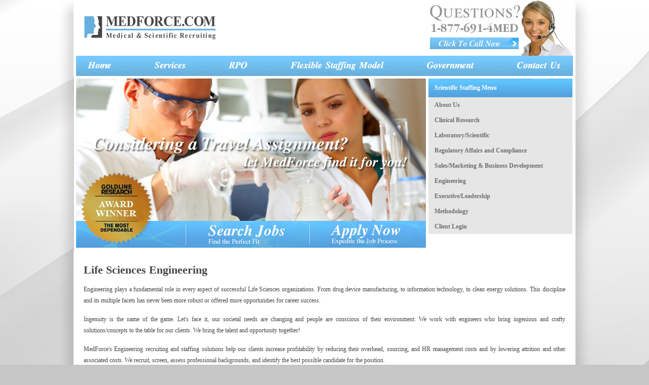

--- FILE ---
content_type: text/html
request_url: http://www.medforce.com/life-science-engineering.php
body_size: 3935
content:
<!DOCTYPE html PUBLIC "-//W3C//DTD XHTML 1.0 Transitional//EN" "http://www.w3.org/TR/xhtml1/DTD/xhtml1-transitional.dtd">
<html xmlns="http://www.w3.org/1999/xhtml">
<head>
	<!-- Google tag (gtag.js) -->
<script async src="https://www.googletagmanager.com/gtag/js?id=G-T1F9PG1M12"></script>
<script>
  window.dataLayer = window.dataLayer || [];
  function gtag(){dataLayer.push(arguments);}
  gtag('js', new Date());

  gtag('config', 'G-T1F9PG1M12');
</script>
<meta http-equiv="Content-Type" content="text/html; charset=UTF-8" />
<title>Medforce | Life Science Engineering</title>
<meta name="description" content="Engineering plays a fundamental role in every aspect of successful Life Sciences organizations. From drug device manufacturing, to... Read More" />
<meta name="keywords" content="" />
<meta name="robots" content="index, follow" />
<meta name="copyright" content="&copy; Copyright 2012 " />
<meta http-equiv="content-language" content="en-us" />
<meta name="distribution" content="global" />
<meta name="subject" content="Medical Careers, Medical Staffing" />
<meta name="Author" content="Appsoft Development, Medforce, Inc." />

<link href="medforce.css" rel="stylesheet" type="text/css" />
<script src="swfobject.js" type="text/javascript"></script>
<script src="Scripts/jquery-1.7.2.min.js" type="text/javascript"></script>
<script src="Scripts/jquery.cycle.all.js" type="text/javascript"></script>
<script type="text/javascript" charset="utf-8">
  $(document).ready(function(){

    //Set the anchor link opacity to 0 and begin hover function
    $("ul#nav-list li a, #search-btn, #apply-now-btn").css({"opacity" : 0}).hover(function(){

    //Fade to an opacity of 1 at a speed of 200ms
    $(this).stop().animate({"opacity" : 1}, 500);

    //On mouse-off
    }, function(){

    //Fade to an opacity of 0 at a speed of 100ms
    $(this).stop().animate({"opacity" : 0}, 500);

    });

  });
</script>
</head>

<body>

<div id="main_wrapper">

  <div id="header_wrapper">
    <div id="header">
      <div id="logo">
        <img src="images/logo.jpg" />
      </div>
      <div id="questions"><a class="call-btn" href="http://www.ringcentral.com" target="Callback_RingMe" onclick='var wind = window; var winop = wind.open; winop("http://www.ringcentral.com/ringme/?uc=15A09DAD6D9F14B639206790B447FA24871557092565,0,&s=no&v=2", "Callback_RingMe", "resizable=no,width=380,height=360"); return false;'></a></div>
      <div class="clearme"></div>
    </div>
    <div id="nav">
      <ul id="nav-list">
        <li><a class="home-btn" href="/index.php">Home</a></li>
        <li><a class="services-btn" href="/services.php">Services</a></li>
        <li><a class="RPO-btn" href="/recruitment_process_outsourcing.php">RPO</a></li>
        <li><a class="staffing-btn" href="/flexible-staffing-solutions.php">Flexible Staffing Solutions</a></li>
        <li><a class="government-btn" href="/government.php">Government</a></li>
        <li><a class="blog-btn" href="/medical_staffing_news/">Blog</a></li>
        <li><a class="contact-btn" href="/contact.php">Contact Us</a></li>
      </ul>
    </div>
    <div id="marketing_window_inner">
      <div id="market-window">
        <div id="market-top">
        <div id="seal"></div>
        <div id="slides">
          <img src="images/life1.jpg" alt="" />
          <img src="images/life2.jpg" alt="" />
          <img src="images/life3.jpg" alt="" />
        </div>
        <script type="text/javascript">
         $('#slides').cycle({
          fx:     'fade',
          pause:   1
        });
        </script>
        </div>
        <div id="market-bottom">
        <a id="search-btn" href="/search-medforce-jobs.php"></a>
        <a id="apply-now-btn" href="http://www.blueskymss.com/medforce" target="_blank"></a>
        </div>
         </div>
    </div>

      <div id="inner_nav">
        <ul id="menu">
		  <li><a href="#" class="blanklink" style="background-image:url(images/button_search.png); color:#FFFFFF; height:25px; padding-top:9px; padding-bottom:3px;">Scientific Staffing Menu</a></li>
          <li><a href="life-science.php">About Us</a></li>
		  <li><a href="life-science-clinical-research.php" target="_self">Clinical Research</a></li>
          <li><a href="life-science-clinical-research-labarotary.php" target="_self">Laboratory/Scientific</a></li>
          <li><a href="regulatory-affairs-and-compliance.php" target="_self">Regulatory Affairs and Compliance</a></li>
          <li><a href="life-science-sales-marketing.php" target="_self">Sales/Marketing &amp; Business Development</a></li>
		  <li><a href="life-science-engineering.php" target="_self">Engineering</a></li>
          <li><a href="executive-leadership.php" target="_self">Executive/Leadership</a></li>
<!--          <li><a href="life-science-flexible-staffing-solutions.php" target="_self">Flexible Staffing Model</a></li>-->
		  <li><a href="medical-methodology.php" target="_self">Methodology</a></li>
		  <li><a href="http://www.blueskymss.com/medforce" target="_self">Client Login</a></li>
		</ul>
      </div>
      <div class="clearme" />
    </div>
  </div>

  <div id="middle_wrapper">
    <div id="interior">
      <div id="content">
<h1>Life Sciences Engineering</h1>
<p>Engineering plays a fundamental role in every aspect of successful Life Sciences organizations.  From drug device manufacturing, to information technology, to clean energy solutions.  This discipline and its multiple facets has never been more robust or offered more opportunities for career success. </p>
<p>Ingenuity is the name of the game. Let's face it, our societal needs are changing and people are conscious of their environment.  We work with engineers who bring ingenious and crafty solutions/concepts to the table for our clients.  We bring the talent and opportunity together!</p>
<p>MedForce's Engineering recruiting and staffing solutions help our clients increase profitability by reducing their overhead, sourcing, and HR management costs and by lowering attrition and other associated costs.  We recruit, screen, assess professional backgrounds, and identify the best possible candidate for the position. </p>
<p>Our network stretches across the U.S., Canada and Europe and provides talented professionals to an array of large national organizations and smaller local companies - both public and private. We offer engineering employment opportunities for the following types of professionals:</p>

<ul>
  <li><strong>Chemicals, Coatings &amp; Plastics (CC&amp;P) </strong></li>
  <li><strong>Medical Device </strong></li>
  <li><strong>Pharmaceutical </strong></li>
  <li><strong>Biotechnology</strong></li>
  <li><strong>Energy - Consulting </strong></li>
  <li><strong>Information Technology</strong></li>
  <li><strong>Operations Management</strong></li>
  <li><strong>Consumer Goods </strong></li>
  <li><strong>Construction &ndash; New Wave</strong></li>
  <li><strong>Defense / Aerospace </strong></li>
  <li><strong>Industrial Manufacturing &ndash; &ldquo;Clean&rdquo; Technologies</strong></li>
</ul>
<p>Candidates: You will have the opportunity to apply your engineering skills and work with top commercial and government life science organizations with extraordinary growth opportunities.  If you are looking to make the next move in your career path and you know you can bring ingenious and crafty solutions/concepts to the table, MedForce can help you find the position that will continue to build your skill set and meet your career goals. please contact one of our recruiting specialists today at (877) 691-4MED (4633) or <a href="mailto:info@medforce.com">Submit Your Resume</a></p>
<p>Potential Clients: MedForce has proven to be a cost effective enterprise wide and flexible solution compared to our larger - burden heavy competitors. Contact one of our staffing specialist today at (877) 691-4MED (4633) or email us at <a href="mailto:info@medforce.com">info@medforce.com</a>.</p>


</div>
    </div>
    <div class="clearme"></div>
  </div>
  <div id="footer_wrapper">
    <a href="https://www.facebook.com/pages/Medforce/136510906502959" target="_blank"><img id="fb" src="images/fb-icon.png" alt="" border="0"/></a> |
    <a href="http://www.medforce.com/">HOME</a> |
    <a href="services.php">SERVICES</a> |
    <a href="recruitment_process_outsourcing.php">RECRUITMENT</a> |
    <a href="search-medforce-jobs.php">SEARCH JOBS</a> |
    <a href="http://www.blueskymss.com/medforce" target="_blank">APPLY NOW</a> |
    <a href="healthcare-travel.php">HEALTH CARE</a> |
    <a href="medical-it-mis.php">IT</a> |
    <a href="life-science.php">LIFE SCIENCES</a> |
    <a href="testimonials.php">TESTIMONIALS</a> |
    <a href="government.php">GOVERNMENT</a> |
    <a href="contact.php">CONTACT US</a>    <br />
    &copy; 2026 MedForce Inc. | <a href="/sitemap.php">SITEMAP</a> |
    <a href="http://www.orlandoseoworld.com" target="_blank">SEO</a> by:<br/><br/><a href="http://www.appsoftdevelopment.com"><img src="http://www.medforce.com/images/appsoft-logo.png" alt="Appsoft"/></a>
	</div>
 </div>

<script type="text/javascript">
var gaJsHost = (("https:" == document.location.protocol) ? "https://ssl." : "http://www.");
document.write(unescape("%3Cscript src='" + gaJsHost + "google-analytics.com/ga.js' type='text/javascript'%3E%3C/script%3E"));
</script>
<script type="text/javascript">
try {
var pageTracker = _gat._getTracker("UA-5439515-20");
pageTracker._trackPageview();
} catch(err) {}</script>
</body>
</html>


--- FILE ---
content_type: text/css
request_url: http://www.medforce.com/medforce.css
body_size: 10413
content:
@charset "UTF-8";
/* CSS Document */




/* GENERAL CSS - CODE TO TELL FF AND IE TO SIT DOWN AND STFU */
#body {
	margin: 0px;
	padding: 0px;
	color: #000000;
	font-size: 0.626em; }
body div, ul, ol, li, table, img {
	margin: 0px;
	padding: 0px; }
body p {
	margin: 10px 0px 15px; }
body img {
	border: none; }
.display_none {
	display: none; }
.clear_div {
	display: none;
	height: 0px;
	width: 0px; }
body:last-child .clear_div {
	display: block;
	clear: both; }
object:focus {
	outline:none;
}

/* CLEAR - BECAUSE SOMETIMES, FLOATING -ISN'T- A GOOD THING */

.clearme {
	clear: both;
}




a img {border:0}

body{
	background-image: url(images/background.jpg);
	background-position:top center;
	background-color:#C6C6C6;
	background-repeat:no-repeat;
	background-attachment:fixed;
	text-align: center;
	min-width:990px;
	margin:0 auto;
}


p {
	padding-left:5px;
	padding-right:5px;
	font-family:Verdana;
	font-size:12px;
	line-height:22px;
	color:#464646;
	text-align:justify;
}



/* MAIN WRAPPER */

#main_wrapper {
	width:990px;
	margin:0 auto;
	text-align:left;
}



/* HEADER */

#header_wrapper {
	width:990px;
}
#header {
	width:990px;
	height:110px;
}
#logo {
	width:300px;
	height:110px;
	float:left;
}
div#questions {
	width:295px;
	height:110px;
	float:right;
}

div#questions a.call-btn {
	background: url(images/calls-sprite.jpg) no-repeat 0 0;
	display: block;
	width: 295px;
	height: 110px;
}

div#questions a.call-btn:hover{
	background: url(images/calls-sprite.jpg) no-repeat 0 -110px;
}

#nav {
	width:990px;
	height:40px;
}
#nav-list {
	margin: 0;
	padding: 0;
}
ul#nav-list{
	background: url(images/nav-sprite3.jpg) no-repeat;
	width: 990px;
	height: 40px;	
}
#nav-list li {
	list-style-type: 0;
	list-style: 0;
	float: left;
	text-indent: -9999px;
	list-style-image: none;
}
a.home-btn {
	background: url(images/nav-sprite3.jpg) no-repeat 0 0;
	width: 114px;
	height: 40px;	
	display: block;
}
a.home-btn:hover {
	background: url(images/nav-sprite3.jpg) no-repeat 0 -40px;
}
a.services-btn {
	background: url(images/nav-sprite3.jpg) no-repeat -114px 0;
	width: 148px;
	height: 40px;
	display: block;	
}
a.services-btn:hover {
	background: url(images/nav-sprite3.jpg) no-repeat -114px -40px;
}
a.RPO-btn {
	background: url(images/nav-sprite3.jpg) no-repeat -262px 0;
	width: 123px;
	height: 40px;
	display: block;	
}
a.RPO-btn:hover {
	background: url(images/nav-sprite3.jpg) no-repeat -262px -40px;
}
a.staffing-btn {
	background: url(images/nav-sprite3.jpg) no-repeat -385px 0;
	width: 267px;
	height: 40px;
	display: block;	
}
a.staffing-btn:hover {
	background: url(images/nav-sprite3.jpg) no-repeat -385px -40px;
}
a.government-btn {
	background: url(images/nav-sprite3.jpg) no-repeat -652px 0;
	width: 179px;
	height: 40px;
	display: block;	
}
a.government-btn:hover {
	background: url(images/nav-sprite3.jpg) no-repeat -652px -40px;
}
a.contact-btn {
	background: url(images/nav-sprite3.jpg) no-repeat -831px 0;
	width: 159px;
	height: 40px;
	display: block;	
}
a.contact-btn:hover {
	background: url(images/nav-sprite3.jpg) no-repeat -831px -40px;
}
div#ctas{
	width: 290px;
	background: url(images/cta-sprite.jpg) no-repeat 0 0;
	
}
a#ge {
	display: block;
	background: url(images/cta-sprite.jpg) no-repeat 0 0;
	width: 290px;
	height: 165px;
}
a#ge:hover{
	background: url(images/cta-sprite.jpg) no-repeat -290px 0;
}
a#nw {
	display: block;
	background: url(images/cta-sprite.jpg) no-repeat 0px -165px;
	width: 290px;
	height: 165px;
}
a#nw:hover{
	background: url(images/cta-sprite.jpg) no-repeat -290px -165px;
}
a#ts {
	display: block;
	background: url(images/cta-sprite.jpg) no-repeat 0 -330px;
	width: 290px;
	height: 164px;
}
a#ts:hover{
	background: url(images/cta-sprite.jpg) no-repeat -290px -330px;
}
#marketing_window {
	width:990px;
	height:340px;
}
#top_window {
	width:990px;
	height:340px;
}
#marketing_window_inner {
	width:690px;
	height:340px;
	float:left;
	margin: 5px 0 0 5px;
}
#inner_nav {
	width:290px;
	height:340px;
	float:right;
	margin-top: 5px ;
}

/* MIDSECTION */

#middle_wrapper {
	width:990px;
	background-color:#FFFFFF;
	padding-top:10px;
	min-height:330px;
}

#left_col {
	float:left;
	width:290px;
	margin-left:5px;
	margin-right:5px;
}
#left_col_contact {
	float:left;
	width:250px;
	margin-left:5px;
	margin-right:5px;
}
#calls img{
	margin: 4px;
}
#right_col {
	float:right;
	width:680px;
	margin-left:5px;
	margin-right:5px;
	text-align:justify;
}
#right_col_contact {
	float:right;
	width:650px;
	margin-left:5px;
	margin-right:5px;
	text-align:justify;
}
#interior {
	width:960px;
	margin-left:15px;
	margin-right:15px;
	text-align:left;
}
#content {
}

/* FOOTER */

#footer_wrapper {
	width:990px;
	height:45px;
	padding-top:5px;
	background-color:#FFFFFF;
	background-image:url(images/footer_bg.jpg);
	background-position:bottom center;
	background-repeat:no-repeat;
	font-family:Verdana;
	font-size:11px;
	line-height:16px;
	color:#4B4B4B;
	text-align:center;
}
#footer_wrapper img#fb {
	vertical-align: middle;
}

/* LISTS */


ul.TickList {
  	list-style-image: url(images/bullet.jpg);
 	margin-left:25px;
	font-family:Verdana;
	font-size:12px;
	line-height:18px;
	color:#464646;
}
ul, ol {
	margin-left:25px;
}
ul { list-style-type: none;
}
li {
	list-style-image: url(images/bullet.jpg);
	font-family:Verdana;
	font-size:12px;
	line-height:18px;
	color:#464646;
}
.home-list li {
	list-style-image: url(images/bullet2.jpg);
	font-family:Verdana;
	font-size:16px;
	line-height:18px;
	margin-bottom:20px;
	margin-left:20px;
	color:#464646;
}
td {
	font-family:Verdana;
	font-size:12px;
	line-height:18px;
	color:#464646;
	text-align:justify;
}


/* HEADER TAGS */
h1 {
	padding-left:5px;
	padding-right:5px;
	font-family:Verdana;
	font-size:22px;
	line-height:26px;
	font-weight:bold;
	color:#464646;
}
h2 {
	padding-left:5px;
	padding-right:5px;
	font-family:Verdana;
	font-size:18px;
	line-height:24px;
	font-weight:bold;
	color:#464646;
}
h3 {
	padding-left:5px;
	padding-right:5px;
	font-family:Verdana;
	font-size:14px;
	line-height:20px;
	font-weight:bold;
	color:#464646;
}
h4 {
	font-family:Verdana;
	font-size:12px;
	line-height:20px;
	font-weight:bold;
	color:#464646;
}


/* LINKS */

a {
	color:#1098E0;
	text-decoration:underline;
}
a:hover {
	text-decoration:none;
}



/* MENUS */

#menu {
	background:#E6E6E6;
	list-style:none;
	margin:0px;
	padding:0px;
	width:284px;
	height:33px;
	list-style-image:none;
}
#menu li {
	margin:0px;
	padding:0px;
	list-style-image:none;
}
#menu a {
	background:#E6E6E6;
	color:#6F6C6C;
	display:block;
	margin:0px;
	padding:6px 12px;
	text-decoration:none;
	font-weight:bold;
	font-family:"Times New Roman", Times, serif;
} 
#menu a:hover {
	background-color:#37BDFA;
	background-image:url(images/link_bg.jpg);
	background-repeat:repeat-x;
	color:#FFFFFF;
	font-weight:bold;
	padding-bottom:6px;
}  
#menu a.blanklink {
	background:#E6E6E6;
	display:block;
	margin:0px;
	padding:6px 12px;
	cursor:default;
}
#menu a.blanklink:hover {
          padding-bottom:8px;
}
#menu a.blanklink:focus {
	outline:none;
}

/* Market */
div#market-area{
	width: 990px;
	height: 340px;
	margin: 5px 0 0 5px;
}
div#market-window{
	float: left;
	width: 690px;
}
div#market-ctas{
	float: left;
	width: 283px;
	height: 334px;
	margin-left: 6px;
	background: url(images/market-ctas.jpg) no-repeat 0 0;
}
a#travel-cta{
	background: url(images/market-ctas.jpg) no-repeat 0 0;
	width: 283px;
	height: 111px;
	display: block;
}
a#travel-cta:hover{
	background: url(images/market-ctas.jpg) no-repeat -283px 0;
}
a#staffing-cta{
	background: url(images/market-ctas.jpg) no-repeat 0 -111px;
	width: 283px;
	height: 111px;
	display: block;
}
a#staffing-cta:hover{
	background: url(images/market-ctas.jpg) no-repeat -283px -111px;
}
a#life-cta{
	background: url(images/market-ctas.jpg) no-repeat 0 -222px;
	width: 283px;
	height: 111px;
	display: block;
}
a#life-cta:hover{
	background: url(images/market-ctas.jpg) no-repeat -283px -222px;
}
div#market-bottom{
	background: url(images/home-bottom.jpg) no-repeat 0 0;
	width: 475px;
	height: 53px;
	padding-left: 215px;
}
a#search-btn{
	background: url(images/home-bottom.jpg) no-repeat -215px 0;
	width: 245px;
	height: 53px;
	float: left;
	display: block;
}
a#search-btn:hover{
	background: url(images/home-bottom.jpg) no-repeat -215px -53px;
}
a#apply-now-btn{
	background: url(images/home-bottom.jpg) no-repeat -460px 0;
	width: 230px;
	height: 53px;
	float: left;
	display: block;
}
a#apply-now-btn:hover{
	background: url(images/home-bottom.jpg) no-repeat -460px -53px;
}
div#market-top div#slides{
	width: 690px;
	height: 281px;
	overflow: hidden;
	position: relative;
	z-index: 0;
}
div#seal{
	background: url(images/seal.png);
	z-index: 1;
	width: 148px;
	height: 146px;
	position: absolute;
	margin: 183px 0px 0px 10px;
}
div#apply_now{
	background: url(images/apply-ctas.jpg) no-repeat 0 0;
	width: 910px;
	height: 160px;
}
a#hca{
	background: url(images/apply-ctas.jpg) no-repeat 0 0;
	width: 303px;
	height: 160px;
	display: block;
	float: left;
}
a#hca:hover{
	background: url(images/apply-ctas.jpg) no-repeat 0 -160px;
}
a#meda{
	background: url(images/apply-ctas.jpg) no-repeat -303px 0;
	width: 303px;
	height: 160px;
	display: block;
	float: left;
}
a#meda:hover{
	background: url(images/apply-ctas.jpg) no-repeat -303px -160px;
}
a#lifea{
	background: url(images/apply-ctas.jpg) no-repeat -606px 0;
	width: 303px;
	height: 160px;
	display: block;
	float: left;
}
a#lifea:hover{
	background: url(images/apply-ctas.jpg) no-repeat -606px -160px;
}
a#hca2, div#hca3{
	background: url(images/apply-ctas2.jpg) no-repeat 0 0;
	width: 303px;
	height: 160px;
	display: block;
}
a#hca2:hover{
	background: url(images/apply-ctas2.jpg) no-repeat 0 -160px;
}
a#meda2{
	background: url(images/apply-ctas2.jpg) no-repeat -303px 0;
	width: 303px;
	height: 160px;
	display: block;
}
a#meda2:hover{
	background: url(images/apply-ctas2.jpg) no-repeat -303px -160px;
}
a#lifea2{
	background: url(images/apply-ctas2.jpg) no-repeat -606px 0;
	width: 303px;
	height: 160px;
	display: block;
}
a#lifea2:hover{
	background: url(images/apply-ctas2.jpg) no-repeat -606px -160px;
}
div#meda3{
	background: url(images/apply-ctas2.jpg) no-repeat -303px 0;
	width: 303px;
	height: 160px;
	display: block;
	margin-left: -10px;
}
div#lifea3{
	background: url(images/apply-ctas2.jpg) no-repeat -606px 0;
	width: 303px;
	height: 160px;
	display: block;
	margin-left: -15px;
}
